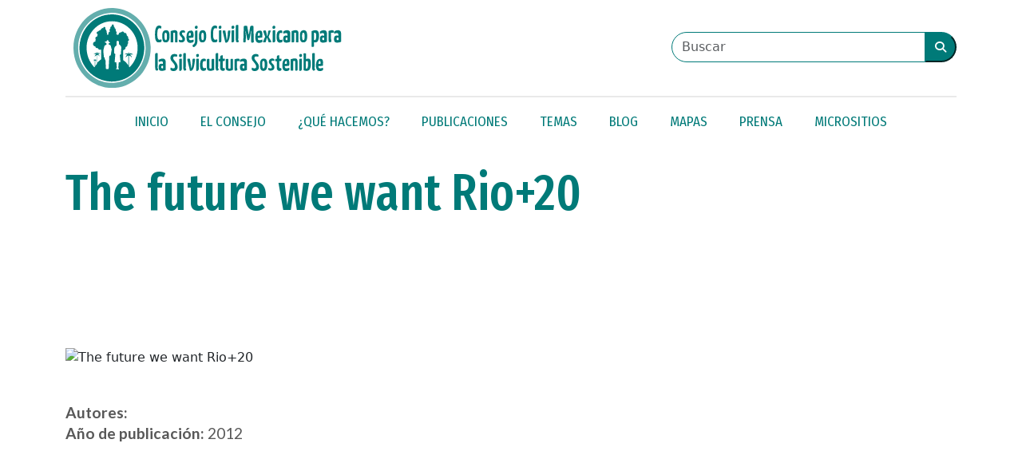

--- FILE ---
content_type: text/html; charset=UTF-8
request_url: https://ccmss.org.mx/acervo/the-future-we-want-rio20/
body_size: 9340
content:


<!DOCTYPE html>
<html lang="es">
<head>
    <meta charset="UTF-8">
    <meta http-equiv="X-UA-Compatible" content="IE=edge">
    <meta name="viewport" content="width=device-width, initial-scale=1.0">
    <title>Consejo Civil Mexicano para la Sivilcultura Sotenible</title>

    <!--Bootstrap-->
    <link href="https://cdn.jsdelivr.net/npm/bootstrap@5.3.0/dist/css/bootstrap.min.css" rel="stylesheet" integrity="sha384-9ndCyUaIbzAi2FUVXJi0CjmCapSmO7SnpJef0486qhLnuZ2cdeRhO02iuK6FUUVM" crossorigin="anonymous">

    <!--Fuentes-->
    <link rel="preconnect" href="https://fonts.googleapis.com">
    <link rel="preconnect" href="https://fonts.gstatic.com" crossorigin>
    <link href="https://fonts.googleapis.com/css2?family=Fira+Sans+Condensed:wght@400;500&family=Fira+Sans+Extra+Condensed:wght@500;700&family=Merriweather&display=swap" rel="stylesheet">

    <!--Parrafo-->
    <link href="https://fonts.googleapis.com/css2?family=Lato:ital,wght@0,400;0,700;1,400;1,700&display=swap" rel="stylesheet">
    
    <!--Iconos-->
    <script src="https://kit.fontawesome.com/5caef5ab74.js" crossorigin="anonymous"></script>

    <!--Navik-->
	<link rel="stylesheet" type="text/css" href="https://ccmss.org.mx/wp-content/themes/ccmss/css/navik-horizontal-center-menu-02.css"> <!-- Navik navigation CSS -->


    <!--Estilos-->
    <link rel="stylesheet" type="text/css" href="https://ccmss.org.mx/wp-content/themes/ccmss/style.css">
    <link rel="stylesheet" type="text/css" href="https://ccmss.org.mx/wp-content/themes/ccmss/style5.css">
    <link rel="stylesheet" type="text/css" href="https://ccmss.org.mx/wp-content/themes/ccmss/responsive.css">
    

    <!--animate-->   
    <link href="https://www.jqueryscript.net/css/jquerysctipttop.css" rel="stylesheet" type="text/css">
    <link rel="stylesheet" href="https://cdnjs.cloudflare.com/ajax/libs/animate.css/3.2.0/animate.min.css">


    <meta name='robots' content='index, follow, max-image-preview:large, max-snippet:-1, max-video-preview:-1' />
	<style>img:is([sizes="auto" i], [sizes^="auto," i]) { contain-intrinsic-size: 3000px 1500px }</style>
	<meta name="dlm-version" content="5.1.6">
	<!-- This site is optimized with the Yoast SEO plugin v26.7 - https://yoast.com/wordpress/plugins/seo/ -->
	<link rel="canonical" href="https://6k4.b95.myftpupload.com/acervo/the-future-we-want-rio20/" />
	<meta property="og:locale" content="es_MX" />
	<meta property="og:type" content="article" />
	<meta property="og:title" content="The future we want Rio+20 - Consejo Civil Mexicano para la Silvicultura Sostenible" />
	<meta property="og:description" content="... SABER +" />
	<meta property="og:url" content="https://6k4.b95.myftpupload.com/acervo/the-future-we-want-rio20/" />
	<meta property="og:site_name" content="Consejo Civil Mexicano para la Silvicultura Sostenible" />
	<meta property="article:publisher" content="https://www.facebook.com/ccmss.org.mx/" />
	<meta property="article:modified_time" content="2019-06-27T17:51:32+00:00" />
	<meta name="twitter:card" content="summary_large_image" />
	<meta name="twitter:site" content="@CCMSSAC" />
	<script type="application/ld+json" class="yoast-schema-graph">{"@context":"https://schema.org","@graph":[{"@type":"WebPage","@id":"https://6k4.b95.myftpupload.com/acervo/the-future-we-want-rio20/","url":"https://6k4.b95.myftpupload.com/acervo/the-future-we-want-rio20/","name":"The future we want Rio+20 - Consejo Civil Mexicano para la Silvicultura Sostenible","isPartOf":{"@id":"https://ccmss.org.mx/#website"},"primaryImageOfPage":{"@id":"https://6k4.b95.myftpupload.com/acervo/the-future-we-want-rio20/#primaryimage"},"image":{"@id":"https://6k4.b95.myftpupload.com/acervo/the-future-we-want-rio20/#primaryimage"},"thumbnailUrl":"","datePublished":"2014-10-10T21:01:57+00:00","dateModified":"2019-06-27T17:51:32+00:00","breadcrumb":{"@id":"https://6k4.b95.myftpupload.com/acervo/the-future-we-want-rio20/#breadcrumb"},"inLanguage":"es","potentialAction":[{"@type":"ReadAction","target":["https://6k4.b95.myftpupload.com/acervo/the-future-we-want-rio20/"]}]},{"@type":"ImageObject","inLanguage":"es","@id":"https://6k4.b95.myftpupload.com/acervo/the-future-we-want-rio20/#primaryimage","url":"","contentUrl":""},{"@type":"BreadcrumbList","@id":"https://6k4.b95.myftpupload.com/acervo/the-future-we-want-rio20/#breadcrumb","itemListElement":[{"@type":"ListItem","position":1,"name":"Inicio","item":"https://ccmss.org.mx/"},{"@type":"ListItem","position":2,"name":"Acervos","item":"https://6k4.b95.myftpupload.com/acervos/"},{"@type":"ListItem","position":3,"name":"The future we want Rio+20"}]},{"@type":"WebSite","@id":"https://ccmss.org.mx/#website","url":"https://ccmss.org.mx/","name":"Consejo Civil Mexicano para la Silvicultura Sostenible AC","description":"Consejo Civil","publisher":{"@id":"https://ccmss.org.mx/#organization"},"alternateName":"CCMSS","potentialAction":[{"@type":"SearchAction","target":{"@type":"EntryPoint","urlTemplate":"https://ccmss.org.mx/?s={search_term_string}"},"query-input":{"@type":"PropertyValueSpecification","valueRequired":true,"valueName":"search_term_string"}}],"inLanguage":"es"},{"@type":"Organization","@id":"https://ccmss.org.mx/#organization","name":"Consejo Civil Mexicano para la Silvicultura Sostenible AC","url":"https://ccmss.org.mx/","logo":{"@type":"ImageObject","inLanguage":"es","@id":"https://ccmss.org.mx/#/schema/logo/image/","url":"https://ccmss.org.mx/wp-content/uploads/ccmss-1.jpg","contentUrl":"https://ccmss.org.mx/wp-content/uploads/ccmss-1.jpg","width":1920,"height":1080,"caption":"Consejo Civil Mexicano para la Silvicultura Sostenible AC"},"image":{"@id":"https://ccmss.org.mx/#/schema/logo/image/"},"sameAs":["https://www.facebook.com/ccmss.org.mx/","https://x.com/CCMSSAC","https://www.youtube.com/@CCMSSAC","https://www.instagram.com/ccmss_ac/"]}]}</script>
	<!-- / Yoast SEO plugin. -->


<link rel='dns-prefetch' href='//www.googletagmanager.com' />
<script type="text/javascript">
/* <![CDATA[ */
window._wpemojiSettings = {"baseUrl":"https:\/\/s.w.org\/images\/core\/emoji\/16.0.1\/72x72\/","ext":".png","svgUrl":"https:\/\/s.w.org\/images\/core\/emoji\/16.0.1\/svg\/","svgExt":".svg","source":{"concatemoji":"https:\/\/ccmss.org.mx\/wp-includes\/js\/wp-emoji-release.min.js?ver=6.8.3"}};
/*! This file is auto-generated */
!function(s,n){var o,i,e;function c(e){try{var t={supportTests:e,timestamp:(new Date).valueOf()};sessionStorage.setItem(o,JSON.stringify(t))}catch(e){}}function p(e,t,n){e.clearRect(0,0,e.canvas.width,e.canvas.height),e.fillText(t,0,0);var t=new Uint32Array(e.getImageData(0,0,e.canvas.width,e.canvas.height).data),a=(e.clearRect(0,0,e.canvas.width,e.canvas.height),e.fillText(n,0,0),new Uint32Array(e.getImageData(0,0,e.canvas.width,e.canvas.height).data));return t.every(function(e,t){return e===a[t]})}function u(e,t){e.clearRect(0,0,e.canvas.width,e.canvas.height),e.fillText(t,0,0);for(var n=e.getImageData(16,16,1,1),a=0;a<n.data.length;a++)if(0!==n.data[a])return!1;return!0}function f(e,t,n,a){switch(t){case"flag":return n(e,"\ud83c\udff3\ufe0f\u200d\u26a7\ufe0f","\ud83c\udff3\ufe0f\u200b\u26a7\ufe0f")?!1:!n(e,"\ud83c\udde8\ud83c\uddf6","\ud83c\udde8\u200b\ud83c\uddf6")&&!n(e,"\ud83c\udff4\udb40\udc67\udb40\udc62\udb40\udc65\udb40\udc6e\udb40\udc67\udb40\udc7f","\ud83c\udff4\u200b\udb40\udc67\u200b\udb40\udc62\u200b\udb40\udc65\u200b\udb40\udc6e\u200b\udb40\udc67\u200b\udb40\udc7f");case"emoji":return!a(e,"\ud83e\udedf")}return!1}function g(e,t,n,a){var r="undefined"!=typeof WorkerGlobalScope&&self instanceof WorkerGlobalScope?new OffscreenCanvas(300,150):s.createElement("canvas"),o=r.getContext("2d",{willReadFrequently:!0}),i=(o.textBaseline="top",o.font="600 32px Arial",{});return e.forEach(function(e){i[e]=t(o,e,n,a)}),i}function t(e){var t=s.createElement("script");t.src=e,t.defer=!0,s.head.appendChild(t)}"undefined"!=typeof Promise&&(o="wpEmojiSettingsSupports",i=["flag","emoji"],n.supports={everything:!0,everythingExceptFlag:!0},e=new Promise(function(e){s.addEventListener("DOMContentLoaded",e,{once:!0})}),new Promise(function(t){var n=function(){try{var e=JSON.parse(sessionStorage.getItem(o));if("object"==typeof e&&"number"==typeof e.timestamp&&(new Date).valueOf()<e.timestamp+604800&&"object"==typeof e.supportTests)return e.supportTests}catch(e){}return null}();if(!n){if("undefined"!=typeof Worker&&"undefined"!=typeof OffscreenCanvas&&"undefined"!=typeof URL&&URL.createObjectURL&&"undefined"!=typeof Blob)try{var e="postMessage("+g.toString()+"("+[JSON.stringify(i),f.toString(),p.toString(),u.toString()].join(",")+"));",a=new Blob([e],{type:"text/javascript"}),r=new Worker(URL.createObjectURL(a),{name:"wpTestEmojiSupports"});return void(r.onmessage=function(e){c(n=e.data),r.terminate(),t(n)})}catch(e){}c(n=g(i,f,p,u))}t(n)}).then(function(e){for(var t in e)n.supports[t]=e[t],n.supports.everything=n.supports.everything&&n.supports[t],"flag"!==t&&(n.supports.everythingExceptFlag=n.supports.everythingExceptFlag&&n.supports[t]);n.supports.everythingExceptFlag=n.supports.everythingExceptFlag&&!n.supports.flag,n.DOMReady=!1,n.readyCallback=function(){n.DOMReady=!0}}).then(function(){return e}).then(function(){var e;n.supports.everything||(n.readyCallback(),(e=n.source||{}).concatemoji?t(e.concatemoji):e.wpemoji&&e.twemoji&&(t(e.twemoji),t(e.wpemoji)))}))}((window,document),window._wpemojiSettings);
/* ]]> */
</script>
<style id='wp-emoji-styles-inline-css' type='text/css'>

	img.wp-smiley, img.emoji {
		display: inline !important;
		border: none !important;
		box-shadow: none !important;
		height: 1em !important;
		width: 1em !important;
		margin: 0 0.07em !important;
		vertical-align: -0.1em !important;
		background: none !important;
		padding: 0 !important;
	}
</style>
<link rel='stylesheet' id='wp-block-library-css' href='https://ccmss.org.mx/wp-includes/css/dist/block-library/style.min.css?ver=6.8.3' type='text/css' media='all' />
<style id='classic-theme-styles-inline-css' type='text/css'>
/*! This file is auto-generated */
.wp-block-button__link{color:#fff;background-color:#32373c;border-radius:9999px;box-shadow:none;text-decoration:none;padding:calc(.667em + 2px) calc(1.333em + 2px);font-size:1.125em}.wp-block-file__button{background:#32373c;color:#fff;text-decoration:none}
</style>
<style id='global-styles-inline-css' type='text/css'>
:root{--wp--preset--aspect-ratio--square: 1;--wp--preset--aspect-ratio--4-3: 4/3;--wp--preset--aspect-ratio--3-4: 3/4;--wp--preset--aspect-ratio--3-2: 3/2;--wp--preset--aspect-ratio--2-3: 2/3;--wp--preset--aspect-ratio--16-9: 16/9;--wp--preset--aspect-ratio--9-16: 9/16;--wp--preset--color--black: #000000;--wp--preset--color--cyan-bluish-gray: #abb8c3;--wp--preset--color--white: #ffffff;--wp--preset--color--pale-pink: #f78da7;--wp--preset--color--vivid-red: #cf2e2e;--wp--preset--color--luminous-vivid-orange: #ff6900;--wp--preset--color--luminous-vivid-amber: #fcb900;--wp--preset--color--light-green-cyan: #7bdcb5;--wp--preset--color--vivid-green-cyan: #00d084;--wp--preset--color--pale-cyan-blue: #8ed1fc;--wp--preset--color--vivid-cyan-blue: #0693e3;--wp--preset--color--vivid-purple: #9b51e0;--wp--preset--gradient--vivid-cyan-blue-to-vivid-purple: linear-gradient(135deg,rgba(6,147,227,1) 0%,rgb(155,81,224) 100%);--wp--preset--gradient--light-green-cyan-to-vivid-green-cyan: linear-gradient(135deg,rgb(122,220,180) 0%,rgb(0,208,130) 100%);--wp--preset--gradient--luminous-vivid-amber-to-luminous-vivid-orange: linear-gradient(135deg,rgba(252,185,0,1) 0%,rgba(255,105,0,1) 100%);--wp--preset--gradient--luminous-vivid-orange-to-vivid-red: linear-gradient(135deg,rgba(255,105,0,1) 0%,rgb(207,46,46) 100%);--wp--preset--gradient--very-light-gray-to-cyan-bluish-gray: linear-gradient(135deg,rgb(238,238,238) 0%,rgb(169,184,195) 100%);--wp--preset--gradient--cool-to-warm-spectrum: linear-gradient(135deg,rgb(74,234,220) 0%,rgb(151,120,209) 20%,rgb(207,42,186) 40%,rgb(238,44,130) 60%,rgb(251,105,98) 80%,rgb(254,248,76) 100%);--wp--preset--gradient--blush-light-purple: linear-gradient(135deg,rgb(255,206,236) 0%,rgb(152,150,240) 100%);--wp--preset--gradient--blush-bordeaux: linear-gradient(135deg,rgb(254,205,165) 0%,rgb(254,45,45) 50%,rgb(107,0,62) 100%);--wp--preset--gradient--luminous-dusk: linear-gradient(135deg,rgb(255,203,112) 0%,rgb(199,81,192) 50%,rgb(65,88,208) 100%);--wp--preset--gradient--pale-ocean: linear-gradient(135deg,rgb(255,245,203) 0%,rgb(182,227,212) 50%,rgb(51,167,181) 100%);--wp--preset--gradient--electric-grass: linear-gradient(135deg,rgb(202,248,128) 0%,rgb(113,206,126) 100%);--wp--preset--gradient--midnight: linear-gradient(135deg,rgb(2,3,129) 0%,rgb(40,116,252) 100%);--wp--preset--font-size--small: 13px;--wp--preset--font-size--medium: 20px;--wp--preset--font-size--large: 36px;--wp--preset--font-size--x-large: 42px;--wp--preset--spacing--20: 0.44rem;--wp--preset--spacing--30: 0.67rem;--wp--preset--spacing--40: 1rem;--wp--preset--spacing--50: 1.5rem;--wp--preset--spacing--60: 2.25rem;--wp--preset--spacing--70: 3.38rem;--wp--preset--spacing--80: 5.06rem;--wp--preset--shadow--natural: 6px 6px 9px rgba(0, 0, 0, 0.2);--wp--preset--shadow--deep: 12px 12px 50px rgba(0, 0, 0, 0.4);--wp--preset--shadow--sharp: 6px 6px 0px rgba(0, 0, 0, 0.2);--wp--preset--shadow--outlined: 6px 6px 0px -3px rgba(255, 255, 255, 1), 6px 6px rgba(0, 0, 0, 1);--wp--preset--shadow--crisp: 6px 6px 0px rgba(0, 0, 0, 1);}:where(.is-layout-flex){gap: 0.5em;}:where(.is-layout-grid){gap: 0.5em;}body .is-layout-flex{display: flex;}.is-layout-flex{flex-wrap: wrap;align-items: center;}.is-layout-flex > :is(*, div){margin: 0;}body .is-layout-grid{display: grid;}.is-layout-grid > :is(*, div){margin: 0;}:where(.wp-block-columns.is-layout-flex){gap: 2em;}:where(.wp-block-columns.is-layout-grid){gap: 2em;}:where(.wp-block-post-template.is-layout-flex){gap: 1.25em;}:where(.wp-block-post-template.is-layout-grid){gap: 1.25em;}.has-black-color{color: var(--wp--preset--color--black) !important;}.has-cyan-bluish-gray-color{color: var(--wp--preset--color--cyan-bluish-gray) !important;}.has-white-color{color: var(--wp--preset--color--white) !important;}.has-pale-pink-color{color: var(--wp--preset--color--pale-pink) !important;}.has-vivid-red-color{color: var(--wp--preset--color--vivid-red) !important;}.has-luminous-vivid-orange-color{color: var(--wp--preset--color--luminous-vivid-orange) !important;}.has-luminous-vivid-amber-color{color: var(--wp--preset--color--luminous-vivid-amber) !important;}.has-light-green-cyan-color{color: var(--wp--preset--color--light-green-cyan) !important;}.has-vivid-green-cyan-color{color: var(--wp--preset--color--vivid-green-cyan) !important;}.has-pale-cyan-blue-color{color: var(--wp--preset--color--pale-cyan-blue) !important;}.has-vivid-cyan-blue-color{color: var(--wp--preset--color--vivid-cyan-blue) !important;}.has-vivid-purple-color{color: var(--wp--preset--color--vivid-purple) !important;}.has-black-background-color{background-color: var(--wp--preset--color--black) !important;}.has-cyan-bluish-gray-background-color{background-color: var(--wp--preset--color--cyan-bluish-gray) !important;}.has-white-background-color{background-color: var(--wp--preset--color--white) !important;}.has-pale-pink-background-color{background-color: var(--wp--preset--color--pale-pink) !important;}.has-vivid-red-background-color{background-color: var(--wp--preset--color--vivid-red) !important;}.has-luminous-vivid-orange-background-color{background-color: var(--wp--preset--color--luminous-vivid-orange) !important;}.has-luminous-vivid-amber-background-color{background-color: var(--wp--preset--color--luminous-vivid-amber) !important;}.has-light-green-cyan-background-color{background-color: var(--wp--preset--color--light-green-cyan) !important;}.has-vivid-green-cyan-background-color{background-color: var(--wp--preset--color--vivid-green-cyan) !important;}.has-pale-cyan-blue-background-color{background-color: var(--wp--preset--color--pale-cyan-blue) !important;}.has-vivid-cyan-blue-background-color{background-color: var(--wp--preset--color--vivid-cyan-blue) !important;}.has-vivid-purple-background-color{background-color: var(--wp--preset--color--vivid-purple) !important;}.has-black-border-color{border-color: var(--wp--preset--color--black) !important;}.has-cyan-bluish-gray-border-color{border-color: var(--wp--preset--color--cyan-bluish-gray) !important;}.has-white-border-color{border-color: var(--wp--preset--color--white) !important;}.has-pale-pink-border-color{border-color: var(--wp--preset--color--pale-pink) !important;}.has-vivid-red-border-color{border-color: var(--wp--preset--color--vivid-red) !important;}.has-luminous-vivid-orange-border-color{border-color: var(--wp--preset--color--luminous-vivid-orange) !important;}.has-luminous-vivid-amber-border-color{border-color: var(--wp--preset--color--luminous-vivid-amber) !important;}.has-light-green-cyan-border-color{border-color: var(--wp--preset--color--light-green-cyan) !important;}.has-vivid-green-cyan-border-color{border-color: var(--wp--preset--color--vivid-green-cyan) !important;}.has-pale-cyan-blue-border-color{border-color: var(--wp--preset--color--pale-cyan-blue) !important;}.has-vivid-cyan-blue-border-color{border-color: var(--wp--preset--color--vivid-cyan-blue) !important;}.has-vivid-purple-border-color{border-color: var(--wp--preset--color--vivid-purple) !important;}.has-vivid-cyan-blue-to-vivid-purple-gradient-background{background: var(--wp--preset--gradient--vivid-cyan-blue-to-vivid-purple) !important;}.has-light-green-cyan-to-vivid-green-cyan-gradient-background{background: var(--wp--preset--gradient--light-green-cyan-to-vivid-green-cyan) !important;}.has-luminous-vivid-amber-to-luminous-vivid-orange-gradient-background{background: var(--wp--preset--gradient--luminous-vivid-amber-to-luminous-vivid-orange) !important;}.has-luminous-vivid-orange-to-vivid-red-gradient-background{background: var(--wp--preset--gradient--luminous-vivid-orange-to-vivid-red) !important;}.has-very-light-gray-to-cyan-bluish-gray-gradient-background{background: var(--wp--preset--gradient--very-light-gray-to-cyan-bluish-gray) !important;}.has-cool-to-warm-spectrum-gradient-background{background: var(--wp--preset--gradient--cool-to-warm-spectrum) !important;}.has-blush-light-purple-gradient-background{background: var(--wp--preset--gradient--blush-light-purple) !important;}.has-blush-bordeaux-gradient-background{background: var(--wp--preset--gradient--blush-bordeaux) !important;}.has-luminous-dusk-gradient-background{background: var(--wp--preset--gradient--luminous-dusk) !important;}.has-pale-ocean-gradient-background{background: var(--wp--preset--gradient--pale-ocean) !important;}.has-electric-grass-gradient-background{background: var(--wp--preset--gradient--electric-grass) !important;}.has-midnight-gradient-background{background: var(--wp--preset--gradient--midnight) !important;}.has-small-font-size{font-size: var(--wp--preset--font-size--small) !important;}.has-medium-font-size{font-size: var(--wp--preset--font-size--medium) !important;}.has-large-font-size{font-size: var(--wp--preset--font-size--large) !important;}.has-x-large-font-size{font-size: var(--wp--preset--font-size--x-large) !important;}
:where(.wp-block-post-template.is-layout-flex){gap: 1.25em;}:where(.wp-block-post-template.is-layout-grid){gap: 1.25em;}
:where(.wp-block-columns.is-layout-flex){gap: 2em;}:where(.wp-block-columns.is-layout-grid){gap: 2em;}
:root :where(.wp-block-pullquote){font-size: 1.5em;line-height: 1.6;}
</style>
<link rel='stylesheet' id='wp-components-css' href='https://ccmss.org.mx/wp-includes/css/dist/components/style.min.css?ver=6.8.3' type='text/css' media='all' />
<link rel='stylesheet' id='godaddy-styles-css' href='https://ccmss.org.mx/wp-content/mu-plugins/vendor/wpex/godaddy-launch/includes/Dependencies/GoDaddy/Styles/build/latest.css?ver=2.0.2' type='text/css' media='all' />
<link rel='stylesheet' id='wp-pagenavi-css' href='https://ccmss.org.mx/wp-content/plugins/wp-pagenavi/pagenavi-css.css?ver=2.70' type='text/css' media='all' />
<link rel='stylesheet' id='ms-main-css' href='https://ccmss.org.mx/wp-content/plugins/masterslider/public/assets/css/masterslider.main.css?ver=3.7.8' type='text/css' media='all' />
<link rel='stylesheet' id='ms-custom-css' href='https://ccmss.org.mx/wp-content/uploads/masterslider/custom.css?ver=73.5' type='text/css' media='all' />
<link rel='stylesheet' id='generate-blog-css' href='https://ccmss.org.mx/wp-content/plugins/gp-premium/blog/functions/css/style.min.css?ver=2.0.3' type='text/css' media='all' />
<link rel='stylesheet' id='generate-sticky-css' href='https://ccmss.org.mx/wp-content/plugins/gp-premium/menu-plus/functions/css/sticky.min.css?ver=2.0.3' type='text/css' media='all' />
<link rel='stylesheet' id='ecs-styles-css' href='https://ccmss.org.mx/wp-content/plugins/ele-custom-skin/assets/css/ecs-style.css?ver=3.1.9' type='text/css' media='all' />
<link rel='stylesheet' id='elementor-post-22026-css' href='https://ccmss.org.mx/wp-content/uploads/elementor/css/post-22026.css?ver=1628712700' type='text/css' media='all' />
<link rel='stylesheet' id='elementor-post-22139-css' href='https://ccmss.org.mx/wp-content/uploads/elementor/css/post-22139.css?ver=1628766510' type='text/css' media='all' />
<link rel='stylesheet' id='elementor-post-22251-css' href='https://ccmss.org.mx/wp-content/uploads/elementor/css/post-22251.css?ver=1634839567' type='text/css' media='all' />
<link rel='stylesheet' id='elementor-post-22269-css' href='https://ccmss.org.mx/wp-content/uploads/elementor/css/post-22269.css?ver=1629804310' type='text/css' media='all' />
<link rel='stylesheet' id='elementor-post-22323-css' href='https://ccmss.org.mx/wp-content/uploads/elementor/css/post-22323.css?ver=1629803764' type='text/css' media='all' />
<script type="text/javascript" src="https://ccmss.org.mx/wp-includes/js/jquery/jquery.min.js?ver=3.7.1" id="jquery-core-js"></script>
<script type="text/javascript" src="https://ccmss.org.mx/wp-includes/js/jquery/jquery-migrate.min.js?ver=3.4.1" id="jquery-migrate-js"></script>
<script type="text/javascript" src="https://ccmss.org.mx/wp-content/plugins/masterslider/includes/modules/elementor/assets/js/elementor-widgets.js?ver=3.7.8" id="masterslider-elementor-widgets-js"></script>
<script type="text/javascript" id="3d-flip-book-client-locale-loader-js-extra">
/* <![CDATA[ */
var FB3D_CLIENT_LOCALE = {"ajaxurl":"https:\/\/ccmss.org.mx\/wp-admin\/admin-ajax.php","dictionary":{"Table of contents":"Table of contents","Close":"Close","Bookmarks":"Bookmarks","Thumbnails":"Thumbnails","Search":"Search","Share":"Share","Facebook":"Facebook","Twitter":"Twitter","Email":"Email","Play":"Play","Previous page":"Previous page","Next page":"Next page","Zoom in":"Zoom in","Zoom out":"Zoom out","Fit view":"Fit view","Auto play":"Auto play","Full screen":"Full screen","More":"More","Smart pan":"Smart pan","Single page":"Single page","Sounds":"Sounds","Stats":"Stats","Print":"Print","Download":"Download","Goto first page":"Goto first page","Goto last page":"Goto last page"},"images":"https:\/\/ccmss.org.mx\/wp-content\/plugins\/interactive-3d-flipbook-powered-physics-engine\/assets\/images\/","jsData":{"urls":[],"posts":{"ids_mis":[],"ids":[]},"pages":[],"firstPages":[],"bookCtrlProps":[],"bookTemplates":[]},"key":"3d-flip-book","pdfJS":{"pdfJsLib":"https:\/\/ccmss.org.mx\/wp-content\/plugins\/interactive-3d-flipbook-powered-physics-engine\/assets\/js\/pdf.min.js?ver=4.3.136","pdfJsWorker":"https:\/\/ccmss.org.mx\/wp-content\/plugins\/interactive-3d-flipbook-powered-physics-engine\/assets\/js\/pdf.worker.js?ver=4.3.136","stablePdfJsLib":"https:\/\/ccmss.org.mx\/wp-content\/plugins\/interactive-3d-flipbook-powered-physics-engine\/assets\/js\/stable\/pdf.min.js?ver=2.5.207","stablePdfJsWorker":"https:\/\/ccmss.org.mx\/wp-content\/plugins\/interactive-3d-flipbook-powered-physics-engine\/assets\/js\/stable\/pdf.worker.js?ver=2.5.207","pdfJsCMapUrl":"https:\/\/ccmss.org.mx\/wp-content\/plugins\/interactive-3d-flipbook-powered-physics-engine\/assets\/cmaps\/"},"cacheurl":"https:\/\/ccmss.org.mx\/wp-content\/uploads\/3d-flip-book\/cache\/","pluginsurl":"https:\/\/ccmss.org.mx\/wp-content\/plugins\/","pluginurl":"https:\/\/ccmss.org.mx\/wp-content\/plugins\/interactive-3d-flipbook-powered-physics-engine\/","thumbnailSize":{"width":"150","height":"150"},"version":"1.16.17"};
/* ]]> */
</script>
<script type="text/javascript" src="https://ccmss.org.mx/wp-content/plugins/interactive-3d-flipbook-powered-physics-engine/assets/js/client-locale-loader.js?ver=1.16.17" id="3d-flip-book-client-locale-loader-js" async="async" data-wp-strategy="async"></script>

<!-- Google tag (gtag.js) snippet added by Site Kit -->
<!-- Fragmento de código de Google Analytics añadido por Site Kit -->
<script type="text/javascript" src="https://www.googletagmanager.com/gtag/js?id=GT-MJWBM65T" id="google_gtagjs-js" async></script>
<script type="text/javascript" id="google_gtagjs-js-after">
/* <![CDATA[ */
window.dataLayer = window.dataLayer || [];function gtag(){dataLayer.push(arguments);}
gtag("set","linker",{"domains":["ccmss.org.mx"]});
gtag("js", new Date());
gtag("set", "developer_id.dZTNiMT", true);
gtag("config", "GT-MJWBM65T");
 window._googlesitekit = window._googlesitekit || {}; window._googlesitekit.throttledEvents = []; window._googlesitekit.gtagEvent = (name, data) => { var key = JSON.stringify( { name, data } ); if ( !! window._googlesitekit.throttledEvents[ key ] ) { return; } window._googlesitekit.throttledEvents[ key ] = true; setTimeout( () => { delete window._googlesitekit.throttledEvents[ key ]; }, 5 ); gtag( "event", name, { ...data, event_source: "site-kit" } ); }; 
/* ]]> */
</script>
<script type="text/javascript" id="ecs_ajax_load-js-extra">
/* <![CDATA[ */
var ecs_ajax_params = {"ajaxurl":"https:\/\/ccmss.org.mx\/wp-admin\/admin-ajax.php","posts":"{\"page\":0,\"acervo\":\"the-future-we-want-rio20\",\"post_type\":\"acervo\",\"name\":\"the-future-we-want-rio20\",\"error\":\"\",\"m\":\"\",\"p\":0,\"post_parent\":\"\",\"subpost\":\"\",\"subpost_id\":\"\",\"attachment\":\"\",\"attachment_id\":0,\"pagename\":\"\",\"page_id\":0,\"second\":\"\",\"minute\":\"\",\"hour\":\"\",\"day\":0,\"monthnum\":0,\"year\":0,\"w\":0,\"category_name\":\"\",\"tag\":\"\",\"cat\":\"\",\"tag_id\":\"\",\"author\":\"\",\"author_name\":\"\",\"feed\":\"\",\"tb\":\"\",\"paged\":0,\"meta_key\":\"\",\"meta_value\":\"\",\"preview\":\"\",\"s\":\"\",\"sentence\":\"\",\"title\":\"\",\"fields\":\"all\",\"menu_order\":\"\",\"embed\":\"\",\"category__in\":[],\"category__not_in\":[],\"category__and\":[],\"post__in\":[],\"post__not_in\":[],\"post_name__in\":[],\"tag__in\":[],\"tag__not_in\":[],\"tag__and\":[],\"tag_slug__in\":[],\"tag_slug__and\":[],\"post_parent__in\":[],\"post_parent__not_in\":[],\"author__in\":[],\"author__not_in\":[],\"search_columns\":[],\"ignore_sticky_posts\":false,\"suppress_filters\":false,\"cache_results\":true,\"update_post_term_cache\":true,\"update_menu_item_cache\":false,\"lazy_load_term_meta\":true,\"update_post_meta_cache\":true,\"posts_per_page\":36,\"nopaging\":false,\"comments_per_page\":\"50\",\"no_found_rows\":false,\"order\":\"DESC\"}"};
/* ]]> */
</script>
<script type="text/javascript" src="https://ccmss.org.mx/wp-content/plugins/ele-custom-skin/assets/js/ecs_ajax_pagination.js?ver=3.1.9" id="ecs_ajax_load-js"></script>
<script type="text/javascript" src="https://ccmss.org.mx/wp-content/plugins/ele-custom-skin/assets/js/ecs.js?ver=3.1.9" id="ecs-script-js"></script>
<link rel="https://api.w.org/" href="https://ccmss.org.mx/wp-json/" /><link rel="alternate" title="JSON" type="application/json" href="https://ccmss.org.mx/wp-json/wp/v2/acervo/11755" /><link rel="EditURI" type="application/rsd+xml" title="RSD" href="https://ccmss.org.mx/xmlrpc.php?rsd" />
<meta name="generator" content="WordPress 6.8.3" />
<link rel='shortlink' href='https://ccmss.org.mx/?p=11755' />
<link rel="alternate" title="oEmbed (JSON)" type="application/json+oembed" href="https://ccmss.org.mx/wp-json/oembed/1.0/embed?url=https%3A%2F%2Fccmss.org.mx%2Facervo%2Fthe-future-we-want-rio20%2F" />
<link rel="alternate" title="oEmbed (XML)" type="text/xml+oembed" href="https://ccmss.org.mx/wp-json/oembed/1.0/embed?url=https%3A%2F%2Fccmss.org.mx%2Facervo%2Fthe-future-we-want-rio20%2F&#038;format=xml" />
<meta name="generator" content="Site Kit by Google 1.170.0" /><script>var ms_grabbing_curosr='https://ccmss.org.mx/wp-content/plugins/masterslider/public/assets/css/common/grabbing.cur',ms_grab_curosr='https://ccmss.org.mx/wp-content/plugins/masterslider/public/assets/css/common/grab.cur';</script>
<meta name="generator" content="MasterSlider 3.7.8 - Responsive Touch Image Slider" />
<meta name="generator" content="Elementor 3.34.1; features: additional_custom_breakpoints; settings: css_print_method-external, google_font-enabled, font_display-auto">
			<style>
				.e-con.e-parent:nth-of-type(n+4):not(.e-lazyloaded):not(.e-no-lazyload),
				.e-con.e-parent:nth-of-type(n+4):not(.e-lazyloaded):not(.e-no-lazyload) * {
					background-image: none !important;
				}
				@media screen and (max-height: 1024px) {
					.e-con.e-parent:nth-of-type(n+3):not(.e-lazyloaded):not(.e-no-lazyload),
					.e-con.e-parent:nth-of-type(n+3):not(.e-lazyloaded):not(.e-no-lazyload) * {
						background-image: none !important;
					}
				}
				@media screen and (max-height: 640px) {
					.e-con.e-parent:nth-of-type(n+2):not(.e-lazyloaded):not(.e-no-lazyload),
					.e-con.e-parent:nth-of-type(n+2):not(.e-lazyloaded):not(.e-no-lazyload) * {
						background-image: none !important;
					}
				}
			</style>
			<link rel="icon" href="https://ccmss.org.mx/wp-content/uploads/cropped-icono-logo-ccmss-32x32.png" sizes="32x32" />
<link rel="icon" href="https://ccmss.org.mx/wp-content/uploads/cropped-icono-logo-ccmss-192x192.png" sizes="192x192" />
<link rel="apple-touch-icon" href="https://ccmss.org.mx/wp-content/uploads/cropped-icono-logo-ccmss-180x180.png" />
<meta name="msapplication-TileImage" content="https://ccmss.org.mx/wp-content/uploads/cropped-icono-logo-ccmss-270x270.png" />

</head>



<!-- Google tag (gtag.js) -->
<script async src="https://www.googletagmanager.com/gtag/js?id=G-03BRGNFZWQ"></script>
<script>
  window.dataLayer = window.dataLayer || [];
  function gtag(){dataLayer.push(arguments);}
  gtag('js', new Date());

  gtag('config', 'G-03BRGNFZWQ');
</script>




<body class="wp-singular acervo-template-default single single-acervo postid-11755 wp-embed-responsive wp-theme-ccmss post-image-below-header post-image-aligned-center sticky-menu-fade sticky-enabled both-sticky-menu _masterslider _msp_version_3.7.8 eio-default elementor-default elementor-kit-17822">

    <!-- Header -->
	<div class="navik-header header-shadow center-menu-2">
		<div class="container">

			<!-- Navik header -->
			<div class="navik-header-container">

                <div class="row">
                    
                    <div class="col-xl-4">
                        <!--Logo-->
                        <div class="logo" data-mobile-logo="https://ccmss.org.mx/wp-content/themes/ccmss/ccmss.svg" data-sticky-logo="https://ccmss.org.mx/wp-content/themes/ccmss/ccmss.svg">
                            <a href="https://ccmss.org.mx/"><img src="https://ccmss.org.mx/wp-content/themes/ccmss/ccmss.svg" alt="logo"/></a>
                        </div>
                    </div>
                    
                    
                     <div class="col-xl-4 offset-xl-4 pd-tb-40 buscador">
                        <div class="buscador">
                                    <form class="widget_search" role="search" method="get" action="https://ccmss.org.mx/">
                                        <div class="input-group">
                                            <label for="searchInput" class="d-none"></label>
                                            <input type="search" class="form-control" placeholder="Buscar" value="" name="s" title="Buscar:">
                                            <button type="submit" class="input-group-addon" value="Buscar"><i class="fa fa-search"></i> </button>
                                        </div>
                                    </form>
                        </div>
                    </div>

                </div>
				
				
				
				<!-- Burger menu -->
				<div class="burger-menu">
					<div class="line-menu line-half first-line"></div>
					<div class="line-menu"></div>
					<div class="line-menu line-half last-line"></div>
				</div>

				<!--Navigation menu-->
                <nav class="navik-menu menu-caret submenu-top-border submenu-scale">
                    <div class="navik-menu menu-caret menu-hover-3 submenu-top-border submenu-scale"><ul id="menu-menu-principal" class="menu"><li id="menu-item-23278" class="menu-item menu-item-type-custom menu-item-object-custom menu-item-home menu-item-23278"><a href="https://ccmss.org.mx">Inicio</a></li>
<li id="menu-item-23300" class="menu-item menu-item-type-custom menu-item-object-custom menu-item-has-children menu-item-23300"><a href="#">El Consejo</a>
<ul class="sub-menu">
	<li id="menu-item-25624" class="menu-item menu-item-type-post_type menu-item-object-page menu-item-25624"><a href="https://ccmss.org.mx/nosotros/">Nosotros</a></li>
	<li id="menu-item-16768" class="menu-item menu-item-type-post_type menu-item-object-page menu-item-16768"><a href="https://ccmss.org.mx/nuestros-asociados/">Nuestros Asociados</a></li>
</ul>
</li>
<li id="menu-item-23310" class="menu-item menu-item-type-custom menu-item-object-custom menu-item-has-children menu-item-23310"><a href="#">¿Qué hacemos?</a>
<ul class="sub-menu">
	<li id="menu-item-23800" class="menu-item menu-item-type-post_type menu-item-object-page menu-item-23800"><a href="https://ccmss.org.mx/trabajamos-en-politicas-publicas/">Trabajamos en Políticas Públicas</a></li>
	<li id="menu-item-23773" class="menu-item menu-item-type-post_type menu-item-object-page menu-item-23773"><a href="https://ccmss.org.mx/amanalco/">Amanalco: Manejo integrado de paisajes</a></li>
	<li id="menu-item-23778" class="menu-item menu-item-type-post_type menu-item-object-page menu-item-23778"><a href="https://ccmss.org.mx/peninsula-de-yucatan-2/">Península de Yucatán: Somos territorio</a></li>
	<li id="menu-item-23703" class="menu-item menu-item-type-post_type menu-item-object-page menu-item-23703"><a href="https://ccmss.org.mx/oaxaca-comunidades-forestales/">Oaxaca: Comunidades forestales</a></li>
</ul>
</li>
<li id="menu-item-23280" class="menu-item menu-item-type-custom menu-item-object-custom menu-item-has-children menu-item-23280"><a href="#">Publicaciones</a>
<ul class="sub-menu">
	<li id="menu-item-19865" class="menu-item menu-item-type-custom menu-item-object-custom menu-item-19865"><a href="https://ccmss.org.mx/acervo_filter/publicaciones-del-ccmss/">Publicaciones del CCMSS</a></li>
	<li id="menu-item-23311" class="menu-item menu-item-type-custom menu-item-object-custom menu-item-23311"><a href="https://ccmss.org.mx/acervo">Todas las publicaciones</a></li>
</ul>
</li>
<li id="menu-item-23287" class="menu-item menu-item-type-custom menu-item-object-custom menu-item-has-children menu-item-23287"><a href="#">Temas</a>
<ul class="sub-menu">
	<li id="menu-item-23323" class="menu-item menu-item-type-post_type menu-item-object-page menu-item-23323"><a href="https://ccmss.org.mx/derechos-de-comunidades-y-pueblos-indigenas/">Derechos de comunidades y pueblos indígenas</a></li>
	<li id="menu-item-23324" class="menu-item menu-item-type-post_type menu-item-object-page menu-item-23324"><a href="https://ccmss.org.mx/despojo-y-privatizacion-de-la-propiedad-social-de-la-tierra/">Privatización de la propiedad social de la tierra</a></li>
	<li id="menu-item-23288" class="menu-item menu-item-type-custom menu-item-object-custom menu-item-23288"><a href="https://ccmss.org.mx/manejo-forestal-comunitario/">Manejo Forestal Comunitario</a></li>
	<li id="menu-item-23326" class="menu-item menu-item-type-post_type menu-item-object-page menu-item-23326"><a href="https://ccmss.org.mx/megaproyectos-en-el-sur-sureste/">Megaproyectos en el Sur-Sureste</a></li>
	<li id="menu-item-23325" class="menu-item menu-item-type-post_type menu-item-object-page menu-item-23325"><a href="https://ccmss.org.mx/mineria-y-territorios-comunitarios/">Minería y territorios comunitarios</a></li>
</ul>
</li>
<li id="menu-item-23277" class="menu-item menu-item-type-post_type menu-item-object-page current_page_parent menu-item-23277"><a href="https://ccmss.org.mx/blog-ccmss/">Blog</a></li>
<li id="menu-item-23284" class="menu-item menu-item-type-custom menu-item-object-custom menu-item-has-children menu-item-23284"><a href="#">Mapas</a>
<ul class="sub-menu">
	<li id="menu-item-23312" class="menu-item menu-item-type-custom menu-item-object-custom menu-item-23312"><a href="https://ccmss.org.mx/mapa/">Nuestros mapas</a></li>
	<li id="menu-item-16345" class="menu-item menu-item-type-custom menu-item-object-custom menu-item-16345"><a target="_blank" href="http://geocomunes.org/Visualizadores/PeninsulaYucatan/">Geovisualizador PY</a></li>
</ul>
</li>
<li id="menu-item-15179" class="menu-item menu-item-type-custom menu-item-object-custom menu-item-has-children menu-item-15179"><a href="#">Prensa</a>
<ul class="sub-menu">
	<li id="menu-item-23281" class="menu-item menu-item-type-custom menu-item-object-custom menu-item-23281"><a href="https://ccmss.org.mx/comunicado/">Comunicados de prensa</a></li>
	<li id="menu-item-23283" class="menu-item menu-item-type-custom menu-item-object-custom menu-item-23283"><a href="https://ccmss.org.mx/link/">El consejo en los medios</a></li>
</ul>
</li>
<li id="menu-item-23293" class="menu-item menu-item-type-custom menu-item-object-custom menu-item-23293"><a href="https://ccmss.org.mx/micrositios/">Micrositios</a></li>
</ul></div>                </nav>

			</div>

		</div>
	</div>





<section class="articulo-entrada">
    <div class="container">
        <div class="row">
            <div class="col-md-12 pd-tb-20">
                <h1 class="color-verde">The future we want Rio+20</h1>
            </div>
            
            <div class="col-md-8 pd-b-80">
                <h3 class="color-verde">
                                    </h3>
            </div>
        </div>
    </div>
    
</section>


<section class="articulo-contenido">  
    <div class="container">
        <div class="row">
            <div class="col-md-3 acervo-lateral">
                <img src="" class="ima-100" alt="The future we want Rio+20">
                <br/>
                
                                <p><b>Autores:</b> </p>
                <p><b>Año de publicación:</b> 2012</p>
                

--- FILE ---
content_type: text/css
request_url: https://ccmss.org.mx/wp-content/uploads/elementor/css/post-22026.css?ver=1628712700
body_size: 48
content:
.elementor-22026 .elementor-element.elementor-element-005e7ba{transition:background 0.3s, border 0.3s, border-radius 0.3s, box-shadow 0.3s;}.elementor-22026 .elementor-element.elementor-element-005e7ba > .elementor-background-overlay{transition:background 0.3s, border-radius 0.3s, opacity 0.3s;}.elementor-22026 .elementor-element.elementor-element-9cf466e:hover > .elementor-element-populated >  .elementor-background-overlay{background-color:var( --e-global-color-4e837551 );opacity:0.24;}.elementor-22026 .elementor-element.elementor-element-9cf466e:not(.elementor-motion-effects-element-type-background) > .elementor-widget-wrap, .elementor-22026 .elementor-element.elementor-element-9cf466e > .elementor-widget-wrap > .elementor-motion-effects-container > .elementor-motion-effects-layer{background-position:center center;background-size:cover;}.elementor-22026 .elementor-element.elementor-element-9cf466e > .elementor-element-populated >  .elementor-background-overlay{opacity:0.25;}.elementor-22026 .elementor-element.elementor-element-9cf466e > .elementor-element-populated{transition:background 0.3s, border 0.3s, border-radius 0.3s, box-shadow 0.3s;padding:0px 0px 0px 0px;}.elementor-22026 .elementor-element.elementor-element-9cf466e > .elementor-element-populated > .elementor-background-overlay{transition:background 0.3s, border-radius 0.3s, opacity 0.3s;}.elementor-22026 .elementor-element.elementor-element-2451597{--spacer-size:10px;}.elementor-22026 .elementor-element.elementor-element-2451597 > .elementor-widget-container{margin:0px 0px 0px 0px;padding:25% 0% 25% 0%;}.elementor-22026 .elementor-element.elementor-element-f21b056 > .elementor-widget-container{margin:5px 0px 0px 0px;padding:0px 0px 0px 0px;border-style:solid;border-width:0px 0px 0px 0px;}.elementor-22026 .elementor-element.elementor-element-f21b056 .elementor-icon-list-icon{width:14px;}.elementor-22026 .elementor-element.elementor-element-f21b056 .elementor-icon-list-icon i{font-size:14px;}.elementor-22026 .elementor-element.elementor-element-f21b056 .elementor-icon-list-icon svg{--e-icon-list-icon-size:14px;}body:not(.rtl) .elementor-22026 .elementor-element.elementor-element-f21b056 .elementor-icon-list-text{padding-left:8px;}body.rtl .elementor-22026 .elementor-element.elementor-element-f21b056 .elementor-icon-list-text{padding-right:8px;}.elementor-22026 .elementor-element.elementor-element-f21b056 .elementor-icon-list-item{font-size:12px;}.elementor-22026 .elementor-element.elementor-element-240b626 .elementor-heading-title{font-weight:normal;line-height:20px;}/* Start custom CSS for theme-post-title, class: .elementor-element-240b626 */.elementor-widget-heading .elementor-heading-title a:hover {
    color: #1a7d00 !important;
}/* End custom CSS */